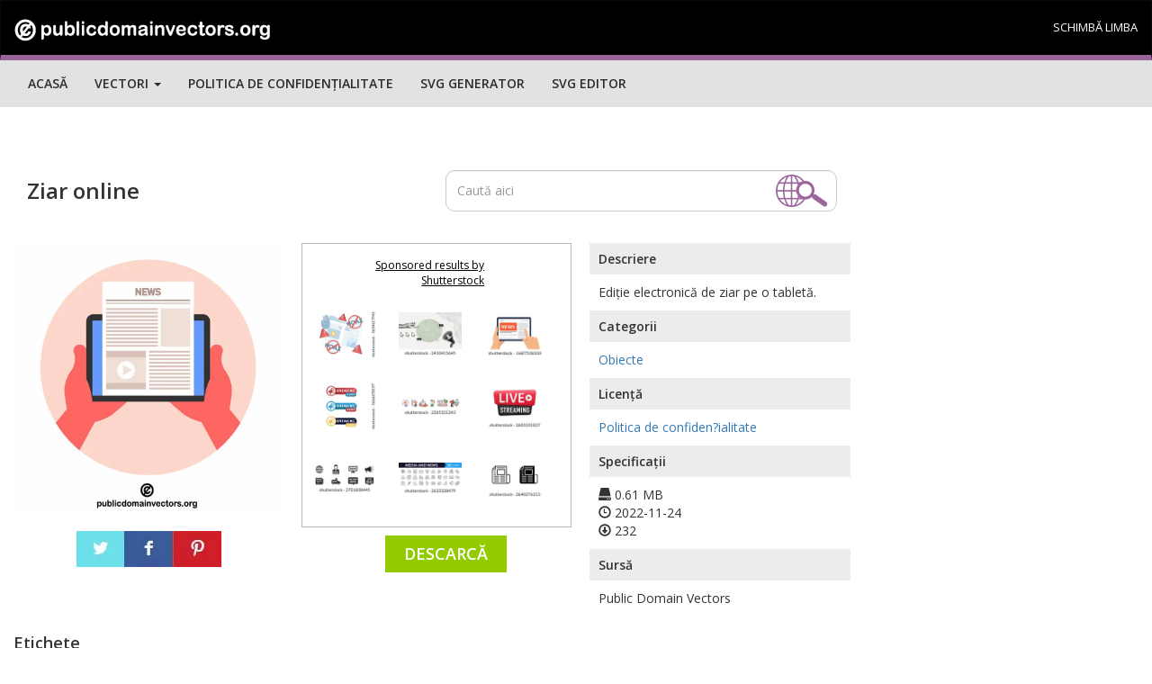

--- FILE ---
content_type: text/html; charset=UTF-8
request_url: https://publicdomainvectors.org/test_ss.php?pojam=online%20news&broj=9
body_size: 973
content:
<div class='vector text-center'><div class='vector-thumbnail-wrap'><a target="_blank" href="https://shutterstock.7eer.net/c/241614/42119/1305?u=https%3A%2F%2Fwww.shutterstock.com%2Fpic.mhtml%3Fid%3D2634617941"> <img src="https://image.shutterstock.com/image-vector/fake-news-concept-information-online-150nw-2634617941.jpg" alt="fake news concept, fake information in online news, stop the spread of fake news. Junk news content, Disinformation in newspapers. Stop misinformation on the internet and media. flat illustration." class="vector-thumbnail" style="max-width:100%;max-height:100%"></a></div></div><div class='vector text-center'><div class='vector-thumbnail-wrap'><a target="_blank" href="https://shutterstock.7eer.net/c/241614/42119/1305?u=https%3A%2F%2Fwww.shutterstock.com%2Fpic.mhtml%3Fid%3D2410415645"> <img src="https://image.shutterstock.com/image-vector/trendy-halftone-collage-hand-showing-150nw-2410415645.jpg" alt="Trendy Halftone Collage Hand showing empty space speech bubble. Megaphone with message and quote symbols. Social media communication and adverting. Online news. Contemporary vector illustration art" class="vector-thumbnail" style="max-width:100%;max-height:170.45454545455%"></a></div></div><div class='vector text-center'><div class='vector-thumbnail-wrap'><a target="_blank" href="https://shutterstock.7eer.net/c/241614/42119/1305?u=https%3A%2F%2Fwww.shutterstock.com%2Fpic.mhtml%3Fid%3D1687528333"> <img src="https://image.shutterstock.com/image-vector/reading-news-on-digital-tablet-150nw-1687528333.jpg" alt="Reading news on a digital tablet. Tablet with newspaper, news site. Vector flat design elements for web banner, website, infographic." class="vector-thumbnail" style="max-width:100%;max-height:166.66666666667%"></a></div></div><div class='vector text-center'><div class='vector-thumbnail-wrap'><a target="_blank" href="https://shutterstock.7eer.net/c/241614/42119/1305?u=https%3A%2F%2Fwww.shutterstock.com%2Fpic.mhtml%3Fid%3D2666678197"> <img src="https://image.shutterstock.com/image-vector/breaking-news-badge-set-suitable-150nw-2666678197.jpg" alt="Breaking news badge set. Suitable for television broadcasts, news websites, social media updates, and mobile app notifications to signal urgent and important reports in a visually compelling way" class="vector-thumbnail" style="max-width:100%;max-height:100%"></a></div></div><div class='vector text-center'><div class='vector-thumbnail-wrap'><a target="_blank" href="https://shutterstock.7eer.net/c/241614/42119/1305?u=https%3A%2F%2Fwww.shutterstock.com%2Fpic.mhtml%3Fid%3D2265321243"> <img src="https://image.shutterstock.com/image-vector/people-reading-news-set-online-150nw-2265321243.jpg" alt="People reading news set. Online mass media in phone, computer and newspaper. Digital, internet newsletters and printed press concept. Flat graphic vector illustrations isolated on white background" class="vector-thumbnail" style="max-width:100%;max-height:535.71428571429%"></a></div></div><div class='vector text-center'><div class='vector-thumbnail-wrap'><a target="_blank" href="https://shutterstock.7eer.net/c/241614/42119/1305?u=https%3A%2F%2Fwww.shutterstock.com%2Fpic.mhtml%3Fid%3D2603101837"> <img src="https://image.shutterstock.com/image-vector/live-streaming-buttons-symbols-online-150nw-2603101837.jpg" alt="Live streaming buttons and symbols. Online streaming icons. Video broadcasting icon. Template for tv, online channel, live breaking news, social media. Vector illustration" class="vector-thumbnail" style="max-width:100%;max-height:168.5393258427%"></a></div></div><div class='vector text-center'><div class='vector-thumbnail-wrap'><a target="_blank" href="https://shutterstock.7eer.net/c/241614/42119/1305?u=https%3A%2F%2Fwww.shutterstock.com%2Fpic.mhtml%3Fid%3D2701838445"> <img src="https://image.shutterstock.com/image-vector/news-icon-set-mass-media-150nw-2701838445.jpg" alt="News icon set. Mass media related icons. News media icons, TV journalism and press sketch style elements collection. Vector Illustration." class="vector-thumbnail" style="max-width:100%;max-height:283.01886792453%"></a></div></div><div class='vector text-center'><div class='vector-thumbnail-wrap'><a target="_blank" href="https://shutterstock.7eer.net/c/241614/42119/1305?u=https%3A%2F%2Fwww.shutterstock.com%2Fpic.mhtml%3Fid%3D2633328479"> <img src="https://image.shutterstock.com/image-vector/news-media-web-icon-set-150nw-2633328479.jpg" alt="News media Web Icon Set in Line Style. Collection of Mass media Linear Icons, Including tv, radio, newspaper, magazine, news, broadcasting, press, interview, journalism and more. Editable Stroke" class="vector-thumbnail" style="max-width:100%;max-height:258.62068965517%"></a></div></div><div class='vector text-center'><div class='vector-thumbnail-wrap'><a target="_blank" href="https://shutterstock.7eer.net/c/241614/42119/1305?u=https%3A%2F%2Fwww.shutterstock.com%2Fpic.mhtml%3Fid%3D2640276213"> <img src="https://image.shutterstock.com/image-vector/news-icon-set-black-newspaper-150nw-2640276213.jpg" alt="News Icon Set. A black icon of a newspaper, representing news communication." class="vector-thumbnail" style="max-width:100%;max-height:197.36842105263%"></a></div></div>

--- FILE ---
content_type: text/html; charset=utf-8
request_url: https://www.google.com/recaptcha/api2/aframe
body_size: 266
content:
<!DOCTYPE HTML><html><head><meta http-equiv="content-type" content="text/html; charset=UTF-8"></head><body><script nonce="Ki429F0W4RzmcYpufF2piw">/** Anti-fraud and anti-abuse applications only. See google.com/recaptcha */ try{var clients={'sodar':'https://pagead2.googlesyndication.com/pagead/sodar?'};window.addEventListener("message",function(a){try{if(a.source===window.parent){var b=JSON.parse(a.data);var c=clients[b['id']];if(c){var d=document.createElement('img');d.src=c+b['params']+'&rc='+(localStorage.getItem("rc::a")?sessionStorage.getItem("rc::b"):"");window.document.body.appendChild(d);sessionStorage.setItem("rc::e",parseInt(sessionStorage.getItem("rc::e")||0)+1);localStorage.setItem("rc::h",'1768731058474');}}}catch(b){}});window.parent.postMessage("_grecaptcha_ready", "*");}catch(b){}</script></body></html>

--- FILE ---
content_type: text/css
request_url: https://publicdomainvectors.org/include/style-5.css?cache=4
body_size: 3709
content:
body{
	font-family: 'Open Sans', Arial, sans-serif;
	font-size: 14px;
	font-weight: 400;
	color: #333333;
}

#tdwidth {
    /* Constant first td width fix */
	width: 81px;
}

/* Forms */
#generator button {
	display: block;
	margin: 5px 0;
	width: 253px;
}d
/* Forms */
#livo {
    display: block;
    float: left;
   
}

#benchmark {
    background: #FFF;
	border: 1px solid #CCC;
	margin: 0 0 5px 0;
    margin-left: 10px;
    display:block;
}

#content {
	background: #FFF;
	border: 1px solid #CCC;
	padding: 7px;
	margin: 5px 0;
}

#gallery {
	text-align: center;
	margin: 10px 2px;
}

#gallery a.colorbox {
	display: block;
	float: left;
	width: 252px;
	height: 172px;
	border: 1px solid #CCC;
	background: #EEE;
	margin: 5px;
	overflow: hidden;
}

#gallery a.colorbox:hover {
	opacity: 0.8;
}
#generator,
#parameter {
	background: #FFF;
	border: 1px solid #CCC;
	margin: 0 0 5px 0;
	padding: 5px;
    width: 353px;
    display:block;
    
}

#gallery img {
	
}
#paper {
    float: left;
	width: 1150px; /* 640 + 2*5 margin + 2*1 border */
	height: 680px;
	background: #FFF;
	border: 1px solid #CCC;
	margin-left: 10px;
	margin-bottom: 10px;
	overflow: hidden;
}


a:hover, a:focus, a:active{
	text-decoration: none;
	outline: none;
}
img{
	max-width: 100%;
}
.clearfix{
	clear: both;
}

.baner{
	text-align:center;
	margin-top:20px;
}
.container-fluid{
	max-width: 2000px;
}

/*SPONSORED ROW*/
.sponsored-row{
	margin-bottom: 30px;
}
.istock-header{
	/*background-color: #303030;*/
  border-left: 1px solid #bbb;   
  border-right: 1px solid #bbb;    
  border-top: 1px solid #bbb; 
	min-height: 50px;
	text-align: left;
	padding: 5px;
	
}
.istock-header a{
	color: #000;
	text-decoration: underline;
}
.istock-header img, .istock-header p{
	display: inline-block;
	vertical-align: middle;
}
.istock-header p{
	margin-top: 10px;
	margin-left: 30px;
}
.istock-img{
  border-left: 1px solid #bbb;   
  border-right: 1px solid #bbb;    
  border-bottom: 1px solid #bbb; 
	position: relative;
	padding-bottom: 30px;
}
.istock-more{
	text-align: right;
}
.istock-more a{

	color: #a1a1b8;
	font-weight: 600;
	
	position: absolute;
	bottom: 20px;
	right: 20px
}
.istock-main-detail .istock-header p{
	text-align: right;
	max-width: 80%;
	/*float: right;*/
	/*margin-top: 0px;*/
	margin-left: 10px;
}
.istock-main-detail .istock-img .vector{
	width: calc(100%/3);
  float: left;
  margin-bottom: 10px;
}
.istock-main-detail .istock-img {
	padding-bottom: 10px;
	/*height: 445px;*/
}
a.text-link{
	color: #333333;
}



/*NAVBAR*/

.navbar{
	margin-bottom: 0px;
	border-radius: 0px;
}
.navbar-brand{
	height: auto;
	margin-top: 5px;
}
.navbar-center{
	position: absolute;
text-align: center;
margin-bottom: 10px;
margin-left: 20%;
top: 10px;
left: 0px;
}
.navbar-main{
	min-height: 25px;
	border-bottom: 6px solid #996699;
}

.navbar-main2{
	min-height: 15px;
	border-bottom: 6px solid #996699;
}
.navbar-inverse{
	background-color: #000000;
}
.navbar-inverse, .navbar-inverse a{
	color: #ffffff;
}
.navbar-main .navbar-right{
	margin-right: 0px;
	padding-top: 20px;
	text-transform: uppercase;

}

.navbar-right{
	margin-right: 0px;
	padding-top: 40px;
	text-transform: uppercase;
}
.navbar-main .navbar-right > div{
	display: inline-block;
}
.navbar-main .navbar-right > div.dropdown{
	margin-left: 15px;
}
.dropdown-toggle{
	cursor: pointer;
}


/*SEARCH*/
.jumbotron{
	padding-top: 30px;
	padding-bottom: 30px;
	background-image: url(/img/search-bg.jpg);
	background-repeat: no-repeat;
	background-size: cover;
	background-position: center center;
	text-align: center;
	color: #ffffff;
	font-size: 24px;
	margin-bottom: 0px;
}
.jumbotron h1{
	font-size: 30px;
	font-weight: 700;
	margin-top: 0px;
}
.jumbotron p{
	font-weight: 400;
}
input#search.form-control{
	max-width: 600px;
	margin: 0 auto;
	height: auto;
	padding: 12px;
	font-weight: 400;
	border-radius: 10px;
	background-color: rgba(255,255,255,0.8);
	background-image: url(/img/search-icon.png);
	background-position: right center;
	background-repeat: no-repeat;
	background-size: auto 80%;
}

/*MENU*/
.navbar-default{
	background-color: #e2e2e2;
	border-color: #e2e2e2;
}
.main-menu{
	color: #2c2c2c;
	text-transform: uppercase;
	font-weight: 600;
}
.navbar-default .navbar-nav > li > a{
	color: #2c2c2c;
}
.main-menu .navbar-collapse{
	padding-left: 0px;
}
.main-menu .navbar-right{
	padding-top: 12px;
}
.fb_iframe_widget{
	top: -6px;
}

/*MAIN CONTAINER*/
.main-container{
	margin-top: 40px;
	margin-bottom: 40px;
}

.sidebar-wrapper{
	width: 300px;
	float:right;

}
.main-body-wrapper{
	width: calc(100% - 320px);
	float: left;
}
.sidebar-element{
	margin-bottom: 30px;
}
.newsletter{
	padding: 20px;
	color: #ffffff;
	background-color: #95cc00;
}
.sidebar-element h3{
	text-transform: uppercase;
	font-size: 24px;
	font-weight: 700;
	margin-top: 0px;
}
.newsletter .btn{
	text-align: right;
	margin-top: 5px;
	padding: 6px 15px;
}
.newsletter .form-group{
	margin-bottom: 0px;
}
.tags span{
	display: inline-block;
	padding: 3px 6px;
	border-radius: 5px;
	border: 1px solid #996699;
	margin-bottom: 5px;
	margin-right: 3px;

}
.tags span:hover{
	background-color: #996699;
}
.tags a{
	color: #996699;
}
.tags span:hover a{
	color: #ffffff;
}
.contribute a{
	color: #333333;
	text-decoration: underline;
}
.hire{
	background-color: #ececec;
	padding: 10px 20px;
	text-align: center;
}
.hire a{
	color: #333333;
	font-weight: 600;
}
.search-page input#search.form-control{
	margin: 0px;
	
}
.search-page{
	margin-bottom: 20px;
}
.search-text-page{
	float: right;
}
.page-title h1{
	font-size: 24px;
	font-weight: 600;
}
.text-page-content h2{
	font-size: 18px;
	font-weight: 600;
}

/*DETAIL*/
.detail-wrapper > div{
	float: left;
}
.main-image .main-image-photo, .sponsored-main-detail .istock-main-detail{
	width: 500px;
	height: 500px;
	margin-right: 20px;

}
.main-image img{
	max-width: 500px;
	max-height: 500px;
}
.sponsored-main-detail .btn{
	margin-top: 20px;
	padding: 7px 20px 8px;
}
.vector-details{
	width: calc(100% - 1040px);

}
.vector-details h4{
	padding: 10px;
	margin: 0px 0px 10px;
	font-weight: 600;
	font-size: 14px;
	background-color: #ececec;
}
.vector-details .row > div p{
	padding: 0px 10px;
	margin: 0px;
}
.vector-details .row > div p:last-of-type{
	padding-bottom: 10px;
}
.single-vector-tags span, #similar-searches span{
	display: inline-block;
	padding: 5px 10px;
	border-radius: 5px;
	background-color: #996699;
	margin: 0px 5px 5px;
	border: 1px solid #996699;

}
.single-vector-tags span a{
	color: #ffffff;
}
.single-vector-tags span:hover{
	background-color: #ffffff;
	
}
.single-vector-tags span:hover a{
	color: #996699;
}
#similar-searches{
	margin-top: 40px;
	margin-bottom: 80px;
}
#similar-searches h3, #vectors h3, #single-tags-narrow h3{
	font-size: 18px;
	font-weight: 600;
	padding-bottom: 10px;
	border-bottom: 1px solid #ececec;
	text-align: left;
}
#similar-searches span{
	background-color: #ececec;
	padding: 10px 15px;
	border: 1px solid #ececec;
	
}
#similar-searches span a{
	color: #2c2c2c;
	font-weight: 600;
}
#similar-searches span:hover{
	background-color: #ffffff;
	border-color: #2c2c2c;
}
.single-tags{
	display: block;
}
#single-tags-narrow{
	display: none;
}
.sharebuttons span{
	line-height: 40px;
	margin-right: 30px;
}
.sharebuttons{
	/*text-align: right;*/
	margin-top: 20px;
}
.related-vectors{
	margin-bottom: 50px;
}

.download{
	text-align: center;
}
/*FILTERS*/
.filters{
	color: #999999;
}
.input-group{
	border: 1px solid #e2e2e2;
	border-radius: 5px;
	display: table-cell;

}
.input-group-addon{
	border: none;
	font-size: 11px;
	text-transform: uppercase;
	background-color: #e2e2e2;
	display: inline-block;
	width: auto;
	padding: 13px 12px;
	line-height: normal !important;

}
.filters .filter-option{
	padding: 1px 5px;
	display: inline-block;
	position: relative;
	top: 2px;
	
}
.filters label{
	font-weight: 400;
	font-size: 11px;
	position: relative;
	top: -2px;
}

input[type="radio"]:checked+label{
	color: #996699;
}
.input-group-wrapper{
	display: inline-block;
	margin-right: 10px;
}
.filters .btn{
	display: table;
	padding: 12px 20px !important;
}

/*BUTTONS*/
.btn{
	text-transform: uppercase;
	font-weight: 600;
	border-radius: 5px;
}
.btn-purple{
	background-color: #996699;
	color: #ffffff;
}
.btn-purple:hover, .btn-green:hover{
	color: #ffffff;
}
.btn-green{
	background-color: #94cb00;
	color: #ffffff;
	border-radius: 0px !important;
}

/*VECTORS*/
#vectors{
	margin-top: 30px;
	text-align: center;
}
.vector{
	width: calc(100%/7);
	float: left;
	
	margin-bottom: 10px;

}
.vector-thumbnail-wrap{
	width: 145px;
	height: 145px;
	line-height: 145px;
	margin: 0 auto;
}
.vector img{
	max-height: 100%;
	max-width: 100%;
}

/*PAGINATION*/
#pagination{
	margin: 50px 0px;
	border-top: 1px solid #e2e2e2;
	padding-top: 20px;
	font-size: 12px;
}
#pagination .pagination, #pagination .pager{
	margin: 0px;
}
#pagination .pagination{
	position: relative;
	top: -27px;
}
.pagination > li > a, .pagination > li > span{
	margin: 0px 3px;
	border-radius: 4px;
	background-color: #e7e7e7;
	color: #777777;
	padding: 4px 12px;
	border-bottom-color: #a1a1a1;
}
.pagination > li.active > a{
	background-color: #ffffff;
	border-color: #996699;
	color: #996699;
}
.pagination > li.active > a:hover{
	background-color: #996699;
	border-color: #996699;
}
.pager li > a, .pager li > span, .pager li > a:hover, .pager li > span:hover{
	border-radius: 4px;
	background-color: #996699;
	color: #ffffff;
	border-color: #996699;

}
.pager .disabled > a, .pager .disabled > a:hover{
	background-color: #ffffff;
	color: #e2e2e2;
	border-color: #e2e2e2;
}

/*FOOTER*/
.footer-column{
	width: 20%;
	float: left;
	padding-right: 20px;

}
footer{
	background-color: #111111;
	color: #ffffff;
	padding-top: 30px;
	margin-top: 50px;
}
footer a{
	color: #ffffff;
}
footer a:hover{
	color: #eeeeee;
}
footer h4{
	font-size: 18px;
	font-weight: 700;
	text-transform: uppercase;
	margin-bottom: 35px;
}
footer ul li a{
	font-weight: 600;
}
footer ul{
	margin-left: 0px;
	padding-left: 0px;
	list-style: none;
}
.copyright{
	margin: 30px 0px;
}


/*RESPONSIVE*/
@media screen and (-webkit-min-device-pixel-ratio:0) { 
	.filters .btn{
		position: relative;
		top: -17px;
	}
}
@media (min-width: 1900px){
	.vector{
		width: calc(100%/9);
		
	}

	.vector-thumbnail-wrap{
	width: 150px;
	height: 150px;
	line-height:150px;
	}
	.istock-main-detail .istock-img .vector .vector-thumbnail-wrap{
	width: 150px;
	height: 150px;
	line-height: 150px;
	
	}
	.navbar-center{
		left: 32%;
		margin-left: 0px;
		
	}
		.search-page input#search.form-control{
	float: right;
	width: 450px;
	max-width: auto;
}

	
	

}
@media (min-width: 1600px) and (max-width: 1899px){
	.navbar-center{
		left: 29%;
		margin-left: 0px;
	}

	.vector{
		width: calc(100%/8);
		
	}
	.vector-thumbnail-wrap{
	width: 150px;
	height: 150px;
	line-height: 150px;	
	}
	.search-page input#search.form-control{
	float: right;
	width: 450px;
	max-width: auto;
	}
	.main-image .main-image-photo, .sponsored-main-detail .istock-main-detail{
	width: 500px;

	margin-right: 20px;

}
.main-image img{
	max-width: 400px;
	max-height: 400px;
}

.vector-details{
	width: calc(100% - 1100px);

}
.istock-main-detail .istock-header p{
		max-width: 65%;
	}
	.istock-main-detail .vector{
		width: calc(90%/3) !important;
		margin-right: 5px;
		margin-left: 5px;
	}
	.istock-main-detail .vector-thumbnail-wrap{
		width: 150px;
		height: 150px;
		line-height: 100px;
    overflow:hidden;
				
	}
	.istock-main-detail .istock-img{
		/*height: 330px;*/
		
	}
	.istock-header p{
		font-size: 12px;
		text-align: right;
	}
	
	
	.sharebuttons span{
		font-size: 12px;
	}
	.sponsored-row .istock .istock-img div.vector:nth-of-type(9), .sponsored-row.sponsored-detail .istock .istock-img div.vector:nth-of-type(18), .related-vectors div.vector:nth-of-type(9), .related-vectors div.vector:nth-of-type(18){
		display: none;
	}
}
@media (max-width: 1599px){
	img.logo{
		max-height: 50px;
		width: auto;
	}
  
    .divback{
		background-size: 120px 120px;
		background-repeat:no-repeat;
	}
	.search-page{
		margin-top: 10px;
	}
	
	.vector-thumbnail-wrap{
	width: 160x;
	height: 160px;
	line-height: 160px;
	}
		.main-image .main-image-photo, .sponsored-main-detail .istock-main-detail{
	width: 350px;
	height: 350px;
	margin-right: 20px;

	}
	.main-image img{
		max-width: 350px;
		max-height: 350px;
	}

	.vector-details{
		width: calc(100% - 740px);

	}
	.single-tags{
		display: none;
	}
	#single-tags-narrow{
		display: block;
	}
	.istock-header p{
		font-size: 12px;
		text-align: right;
	}
	.istock-main-detail .istock-header p{
		max-width: 65%;
	}
	.istock-main-detail .vector{
		width: calc(90%/3) !important;
		margin-right: 5px;
		margin-left: 5px;
	}
	.istock-main-detail .vector-thumbnail-wrap{
		width: 80px;
		height: 80px;
		line-height: 80px;
		 overflow:hidden;
	}
	.sharebuttons span{
		font-size: 12px;
	}
	.istock-main-detail .istock-img{
		height: 280px;
		
	}
	.sponsored-row .istock .istock-img div.vector:nth-of-type(9), .sponsored-row .istock .istock-img div.vector:nth-of-type(8), .sponsored-row.sponsored-detail .istock .istock-img div.vector:nth-of-type(18), .sponsored-row.sponsored-detail .istock .istock-img div.vector:nth-of-type(17), .related-vectors div.vector:nth-of-type(9), .related-vectors div.vector:nth-of-type(8), .related-vectors div.vector:nth-of-type(18), .related-vectors div.vector:nth-of-type(17){
		display: none;
	}
	
}
@media (max-width: 1380px){
	.vector-details .col-lg-6{
	width: 100%;
	}
	
	.sharebuttons span{
		display: none;
	}
	.istock-main-detail .vector{
		width: calc(85%/3) !important;
		
	}
	
	
	
}
@media (max-width: 1280px){
	.navbar-right{
		font-size: 13px;
	}
	.main-image .main-image-photo, .sponsored-main-detail .istock-main-detail{
		width: 300px;
		height: 300px;
		margin-right: 20px;

	}
	.main-image img{
		max-width: 300px;
		max-height: 300px;
	}

	.vector-details{
		width: calc(100% - 640px);

	}
  .divback{
		background-size: 70px 70px;
		background-repeat:no-repeat;
	}
	.istock-main-detail .vector-thumbnail-wrap{
		width: 70px;
		height: 70px;
	  line-height: 70px;		
     overflow:hidden;
	}
	.istock-main-detail .istock-img{
		height: auto;
		/*max-height: 300px;*/
	}

}
@media(max-width: 1199px){
	.navbar-center{
		position: relative;
		text-align: center;
		margin: 20px auto;
		width: 100%;
	}
	img.logo{
		margin: 0 auto;
	}
	
	.navbar-main .navbar-right{
		padding: 20px;
	}
	.vector{
		width: 160px;
		margin-left: 10px;
		margin-right: 10px;
		
	}

	
	.vector-details{
		width: 100%;
		margin-top: 30px;
	}
	.search-text-page{
	float: none;
}
	
}
@media (max-width: 1024px){
	.navbar-header{
		width: 220px;
		margin-top: 0px;
	}
	.sponsored-row .istock .istock-img div.vector:nth-of-type(8){
		display: block;
	}
	.sponsored-row.sponsored-detail .istock .istock-img div.vector:nth-of-type(8), .sponsored-row.sponsored-detail .istock .istock-img div.vector:nth-of-type(16), .sponsored-row.sponsored-detail .istock .istock-img div.vector:nth-of-type(15), .sponsored-row.sponsored-detail .istock .istock-img div.vector:nth-of-type(14), .sponsored-row.sponsored-detail .istock .istock-img div.vector:nth-of-type(7), .sponsored-row.sponsored-detail .istock .istock-img div.vector:nth-of-type(6), .sponsored-row.sponsored-detail .istock .istock-img div.vector:nth-of-type(5), .related-vectors div.vector:nth-of-type(8), .related-vectors div.vector:nth-of-type(16), .related-vectors div.vector:nth-of-type(15), .related-vectors div.vector:nth-of-type(14), .related-vectors div.vector:nth-of-type(7), .related-vectors div.vector:nth-of-type(6), .related-vectors div.vector:nth-of-type(5){
		display: none;
	}
}
@media (max-width: 991px){
	.input-group-wrapper{
		margin-right: 5px;
	}
	.input-group-wrapper:last-of-type{
		margin-right: 0px;
	}
	.filters .btn{
		padding: 12px 14px !important;
	}
	.sidebar-wrapper{
		display: none;
	}
	.navbar-brand, .navbar-header{
		width: 100%;
	}
	.main-body-wrapper{
		width: 100%;
	}
	.footer-column{
		width: 30%;
	}
	.sponsored-row .istock .istock-img div.vector:nth-of-type(9){
		display: block;
	}
	

}
@media (max-width: 768px){
	.footer-column{
		width: 100%;
	}
	.main-image .main-image-photo, .sponsored-main-detail .istock-main-detail{
	width: 100%;
	height: 100%;
	margin: 0px auto 20px;

	}
	.main-image img{
		max-width: 450px;
		max-height: 450px;
	}
	.detail-wrapper > div{
		float: none;
	}
	.navbar-center{
		display: none;
	}
	.navbar-right{
		text-align: center;
	}
	.navbar-header{
		margin-left: 0px;
		margin-right: 0px;
	}
   .divback{
		background-size: 115px 115px;
		background-repeat:no-repeat;
	}
	.istock-main-detail .vector-thumbnail-wrap{
		width: 115px;
		height: 115px;
		line-height: 115px;
     overflow:hidden;
				
	}
	.sharebuttons{
		text-align: left;

	}
	.sharebuttons span{
		display: inline;
	}
	.istock-main-detail .istock-img {
    height: auto;
    /*max-height: 400px;*/
}
}
@media (max-width: 620px){
	.sponsored-row .istock .istock-img div.vector:nth-of-type(9){
		display: none;
	}
}
@media (max-width: 550px){
	.sponsored-row .istock .istock-img div.vector:nth-of-type(9), .sponsored-row .istock .istock-img div.vector:nth-of-type(7), .sponsored-row .istock .istock-img div.vector:nth-of-type(8), .sponsored-row.sponsored-detail .istock .istock-img div.vector:nth-of-type(13), .sponsored-row.sponsored-detail .istock .istock-img div.vector:nth-of-type(4), .related-vectors div.vector:nth-of-type(9), .related-vectors div.vector:nth-of-type(8), .related-vectors div.vector:nth-of-type(7), .related-vectors div.vector:nth-of-type(13), .related-vectors div.vector:nth-of-type(4){
		display: none;
	}
}
@media (max-width: 500px){
	#pagination .pagination{
		top: 20px;
	}
	.navbar-main .navbar-right{
		font-size: 12px;
		padding: 20px 0px;
	}
	input#search.form-control{	
		background-image: none;		
	}
	.main-image img{
	max-width: 100%;
	max-height: 100%;
	}
  .divback{
		background-size: 70px 70px;
		background-repeat:no-repeat;
	}
	.istock-main-detail .vector-thumbnail-wrap{
		width: 115px;
		height: 115px;
		line-height: 115px;	
     overflow:hidden;
	}
	.sponsored-row .istock .istock-img div.vector:nth-of-type(9), .sponsored-row .istock .istock-img div.vector:nth-of-type(7), .sponsored-row .istock .istock-img div.vector:nth-of-type(8), .sponsored-row .istock .istock-img div.vector:nth-of-type(6), .sponsored-row .istock .istock-img div.vector:nth-of-type(5),.sponsored-row.sponsored-detail .istock .istock-img div.vector:nth-of-type(12), .sponsored-row.sponsored-detail .istock .istock-img div.vector:nth-of-type(3), .related-vectors div.vector:nth-of-type(9), .related-vectors div.vector:nth-of-type(7), .related-vectors div.vector:nth-of-type(8), .related-vectors div.vector:nth-of-type(6), .related-vectors div.vector:nth-of-type(5), .related-vectors div.vector:nth-of-type(12), .related-vectors div.vector:nth-of-type(3){
		display: none;
	}
}

@media screen and (-webkit-min-device-pixel-ratio:0) and (max-width: 300px) { 
	.filters .btn{
		position: relative;
		top: 0px;
	}
}